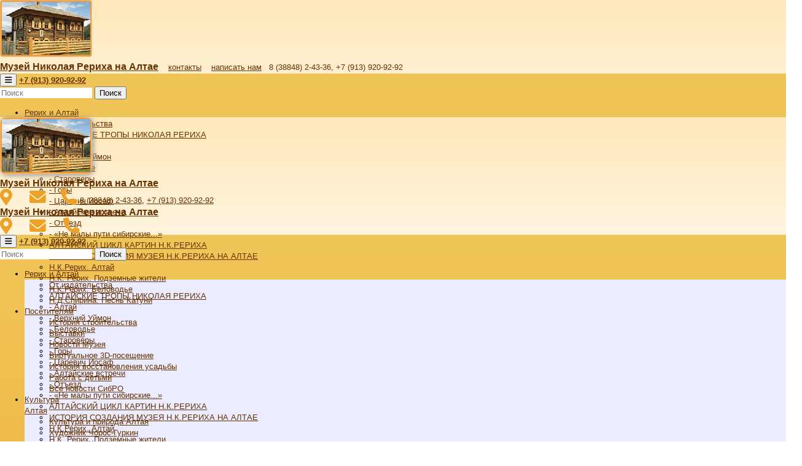

--- FILE ---
content_type: text/html; charset=UTF-8
request_url: http://altay.sibro.ru/altay-news/
body_size: 22154
content:

<!doctype html>
<html lang="ru">
<head>
<meta http-equiv="Content-Type" content="text/html; charset=UTF-8" />
<meta name="keywords" content="Музей Рериха на Алтае" />
<meta name="description" content="Новости Музея Рериха на Алтае, село Верх-Уймон" />
<title>Новости с Алтая</title>
<link href="/bitrix/js/ui/bootstrap51/css/bootstrap.css?1658962046204136" type="text/css"  rel="stylesheet" />
<link href="/bitrix/components/bitrix/system.pagenavigation/templates/bootstrap_v4/style.css?1658962052302" type="text/css"  rel="stylesheet" />
<link href="/local/templates/altay-2021-mobile/components/bitrix/news/news2121/bitrix/news.list/.default/style.css?1658962060931" type="text/css"  rel="stylesheet" />
<link href="/local/templates/altay-2021-mobile/css/mybootstrap.css?1658962060432" type="text/css"  data-template-style="true"  rel="stylesheet" />
<link href="/local/templates/altay-2021-mobile/css/owl.carousel.css?16589620604713" type="text/css"  data-template-style="true"  rel="stylesheet" />
<link href="/local/templates/altay-2021-mobile/css/owl.theme.default.css?16589620602155" type="text/css"  data-template-style="true"  rel="stylesheet" />
<link href="/local/templates/altay-2021-mobile/css/all.min.css?165896206082023" type="text/css"  data-template-style="true"  rel="stylesheet" />
<link href="/local/templates/altay-2021-mobile/default.css?16589620601829" type="text/css"  data-template-style="true"  rel="stylesheet" />
<link href="/bitrix/components/bitrix/breadcrumb/templates/.default/style.css?1658962054585" type="text/css"  data-template-style="true"  rel="stylesheet" />
<link href="/bitrix/components/scody/cookie/templates/.default/style.css?17487605821441" type="text/css"  data-template-style="true"  rel="stylesheet" />
<link href="/local/templates/altay-2021-mobile/template_styles.css?17583569531722" type="text/css"  data-template-style="true"  rel="stylesheet" />
<script>if(!window.BX)window.BX={};if(!window.BX.message)window.BX.message=function(mess){if(typeof mess==='object'){for(let i in mess) {BX.message[i]=mess[i];} return true;}};</script>
<script>(window.BX||top.BX).message({"JS_CORE_LOADING":"Загрузка...","JS_CORE_NO_DATA":"- Нет данных -","JS_CORE_WINDOW_CLOSE":"Закрыть","JS_CORE_WINDOW_EXPAND":"Развернуть","JS_CORE_WINDOW_NARROW":"Свернуть в окно","JS_CORE_WINDOW_SAVE":"Сохранить","JS_CORE_WINDOW_CANCEL":"Отменить","JS_CORE_WINDOW_CONTINUE":"Продолжить","JS_CORE_H":"ч","JS_CORE_M":"м","JS_CORE_S":"с","JSADM_AI_HIDE_EXTRA":"Скрыть лишние","JSADM_AI_ALL_NOTIF":"Показать все","JSADM_AUTH_REQ":"Требуется авторизация!","JS_CORE_WINDOW_AUTH":"Войти","JS_CORE_IMAGE_FULL":"Полный размер"});</script>

<script src="/bitrix/js/main/core/core.js?1754802913511455"></script>

<script>BX.Runtime.registerExtension({"name":"main.core","namespace":"BX","loaded":true});</script>
<script>BX.setJSList(["\/bitrix\/js\/main\/core\/core_ajax.js","\/bitrix\/js\/main\/core\/core_promise.js","\/bitrix\/js\/main\/polyfill\/promise\/js\/promise.js","\/bitrix\/js\/main\/loadext\/loadext.js","\/bitrix\/js\/main\/loadext\/extension.js","\/bitrix\/js\/main\/polyfill\/promise\/js\/promise.js","\/bitrix\/js\/main\/polyfill\/find\/js\/find.js","\/bitrix\/js\/main\/polyfill\/includes\/js\/includes.js","\/bitrix\/js\/main\/polyfill\/matches\/js\/matches.js","\/bitrix\/js\/ui\/polyfill\/closest\/js\/closest.js","\/bitrix\/js\/main\/polyfill\/fill\/main.polyfill.fill.js","\/bitrix\/js\/main\/polyfill\/find\/js\/find.js","\/bitrix\/js\/main\/polyfill\/matches\/js\/matches.js","\/bitrix\/js\/main\/polyfill\/core\/dist\/polyfill.bundle.js","\/bitrix\/js\/main\/core\/core.js","\/bitrix\/js\/main\/polyfill\/intersectionobserver\/js\/intersectionobserver.js","\/bitrix\/js\/main\/lazyload\/dist\/lazyload.bundle.js","\/bitrix\/js\/main\/polyfill\/core\/dist\/polyfill.bundle.js","\/bitrix\/js\/main\/parambag\/dist\/parambag.bundle.js"]);
</script>
<script>BX.Runtime.registerExtension({"name":"jquery3","namespace":"window","loaded":true});</script>
<script>BX.Runtime.registerExtension({"name":"ui.bootstrap51","namespace":"window","loaded":true});</script>
<script>(window.BX||top.BX).message({"LANGUAGE_ID":"ru","FORMAT_DATE":"DD.MM.YYYY","FORMAT_DATETIME":"DD.MM.YYYY HH:MI:SS","COOKIE_PREFIX":"BITRIX_SM","SERVER_TZ_OFFSET":"10800","UTF_MODE":"Y","SITE_ID":"al","SITE_DIR":"\/","USER_ID":"","SERVER_TIME":1769014564,"USER_TZ_OFFSET":0,"USER_TZ_AUTO":"Y","bitrix_sessid":"49ad1053094b0189019eb70a0622e804"});</script>


<script src="/bitrix/js/main/jquery/jquery-3.6.0.min.js?165908249789501"></script>
<script src="/bitrix/js/ui/bootstrap51/js/bootstrap.js?1658962046148168"></script>
<link rel="alternate" type="application/rss+xml" title="/altay-news/rss/" href="/altay-news/rss/" />



<script src="/local/templates/altay-2021-mobile/js/owl.carousel.js?165896206089992"></script>
<script src="/bitrix/components/scody/cookie/templates/.default/script.js?17487605821160"></script>

<meta name="yandex-verification" content="7e34c76408612144" />

<!-- 1. Add latest jQuery and fancybox files -->
<!--<link rel="stylesheet" href="https://cdn.jsdelivr.net/gh/fancyapps/fancybox@3.5.7/dist/jquery.fancybox.min.css" />-->
<meta name="viewport" content="width=device-width, initial-scale=1">
</head>


<body style="line-height: 1.4;">

<div id="panel"></div>

<div class="d-none d-lg-block">
<div class="container-xxl" style="background: linear-gradient(#ffe8bb, #fff4de);">
<div class="row">
<div class="col p-2" style="max-width: 170px;"><img style="width: 150px; height: 93px;" src="/local/templates/altay-2021-mobile/images/almuseum_icon.png" class=""></div>
<div class="col col-sm pt-2" style="height: 93px;">
<a href="https://altay.sibro.ru"><span style="font-size: 16px; color: #663300; font-weight: bold;">Музей Николая Рериха на Алтае</span></a>&nbsp;&nbsp;&nbsp;&nbsp;<a style="color: #663300;" href="http://sibro.ru/contact/">контакты</a>&nbsp;&nbsp;&nbsp;&nbsp;<a style="color: #663300;" href="http://sibro.ru/contact/ask_us/">написать&nbsp;нам</a>&nbsp;&nbsp;&nbsp;<font style="color: #663300;">8 (38848) 2-43-36, +7 (913) 920-92-92</font>

<script type="text/javascript" src="https://vk.com/js/api/openapi.js?168"></script>
<nav class="navbar navbar-expand-lg navbar-dark mt-1" style="background: linear-gradient(#f1c659, #eca226);">
  <div class="container-fluid">
    <button class="navbar-toggler border-light" type="button" data-bs-toggle="collapse" data-bs-target="#navbarContentNSK" aria-controls="navbarContentNSK" aria-expanded="false" aria-label="Toggle navigation">
      <i class="fa fa-bars text-light" aria-hidden="true"></i>
    </button>
		  <a class="d-sm-none text-light" href="tel:+79139209292"><b>+7 (913) 920-92-92</b></a>
		  <div class="d-lg-none d-none d-sm-block">
		  
		  <form action="https://altay.sibro.ru/search/" class="d-flex">
	<input class="form-control me-2" type="search" name="q" placeholder="Поиск" aria-label="Поиск" style="width: 150px; border: 0px;">
	<button class="btn btn-outline-light" type="submit">Поиск</button>
</form>

		  </div>

    <div class="collapse navbar-collapse" id="navbarContentNSK">
      <ul class="navbar-nav me-auto mb-2 mb-xl-0">
        <li class="nav-item dropdown">
          <a class="nav-link text-light text-uppercase dropdown-toggle text-center pr-2" id="navbarDropdown" role="button" data-bs-toggle="dropdown" aria-expanded="false" href="#">Рерих и Алтай</a>
          <ul class="dropdown-menu" aria-labelledby="navbarDropdown" style="background-color: #ebecff;">
				<li> <a class="dropdown-item" href="/roerich/">От издательства</a></li>
				<li> <a class="dropdown-item" href="/roerich/ral2.php">АЛТАЙСКИЕ ТРОПЫ НИКОЛАЯ РЕРИХА</a></li>
				<li> <a class="dropdown-item" href="/roerich/ral3.php">- Алтай</a></li>
				<li> <a class="dropdown-item" href="/roerich/ral4.php">- Верхний Уймон</a></li>
				<li> <a class="dropdown-item" href="/roerich/ral5.php">- Беловодье</a></li>
				<li> <a class="dropdown-item" href="/roerich/ral6.php">- Староверы</a></li>
				<li> <a class="dropdown-item" href="/roerich/ral7.php">- Горы</a></li>
				<li> <a class="dropdown-item" href="/roerich/ral8.php">- Царевич Иосаф</a></li>
				<li> <a class="dropdown-item" href="/roerich/ral9.php">- Алтайские встречи</a></li>
				<li> <a class="dropdown-item" href="/roerich/ral10.php">- Отъезд</a></li>
				<li> <a class="dropdown-item" href="/roerich/ral11.php">- «Не малы пути сибирские...»</a></li>
				<li> <a class="dropdown-item" href="/roerich/ral12.php">АЛТАЙСКИЙ ЦИКЛ КАРТИН Н.К.РЕРИХА</a></li>
				<li> <a class="dropdown-item" href="/roerich/ral13.php">ИСТОРИЯ СОЗДАНИЯ МУЗЕЯ Н.К.РЕРИХА НА АЛТАЕ</a></li>
				<li> <a class="dropdown-item" href="/roerich/ral14.php">Н.К.Рерих. Алтай</a></li>
				<li> <a class="dropdown-item" href="/roerich/ral15.php">Н.К. Рерих. Подземные жители</a></li>
				<li> <a class="dropdown-item" href="/roerich/ral16.php">Н.К.Рерих. Беловодье</a> </li>
				<li> <a class="dropdown-item" href="/roerich/ral17.php">Н.Д.Спирина. Песнь Катуни</a></li>
          </ul>
        </li>

        <li class="nav-item dropdown">
          <a class="nav-link text-light text-uppercase dropdown-toggle text-center pr-2" id="navbarDropdown" role="button" data-bs-toggle="dropdown" aria-expanded="false" href="#">Посетителям</a>
          <ul class="dropdown-menu" aria-labelledby="navbarDropdown" style="background-color: #ebecff;">
				<li> <a class="dropdown-item" href="/roerich/">История строительства</a></li>
				<li><a class="dropdown-item" href="/exhibition/alt.php">Выставки</a></li>
				<li><a class="dropdown-item" href="/altay-news/index.php">Новости Музея</a></li>
				<li><a class="dropdown-item" href="/exhibition/">Виртуальное 3D-посещение</a></li>
				<li><a class="dropdown-item" href="/history/history.php">История восстановления усадьбы</a></li>
				<li><a class="dropdown-item" href="/children/">Работа с детьми</a></li>
				<li><a class="dropdown-item" href="https://sibro.ru/news/">Все новости СибРО</a></li>
          </ul>
        </li>
	
        <li class="nav-item dropdown">
          <a class="nav-link text-light text-uppercase dropdown-toggle text-center pr-2" id="navbarDropdown" role="button" data-bs-toggle="dropdown" aria-expanded="false" href="#">Культура<br>Алтая</a>
          <ul class="dropdown-menu" aria-labelledby="navbarDropdown" style="background-color: #ebecff;">
				<li> <a class="dropdown-item" href="/culture/">Культура и природа Алтая</a></li>
				<li> <a class="dropdown-item" href="/culture/gurkin.php">Художник Чорос-Гуркин</a> </li>
				<li> <a class="dropdown-item" href="/culture/chevalkov.php">Художник Чевалков</a> </li>
				<li> <a class="dropdown-item" href="/culture/veselev.php">Художник Веселёв</a> </li>
				<li> <a class="dropdown-item" href="/culture/konchev.php">Алитайская студия мальчиков</a></li>
				<li> <a class="dropdown-item" href="/culture/salon.php">Художественно-книжный салон</a></li>
				<li> <a class="dropdown-item" href="/culture/kuchuganova.php">Музей истории и культуры Уймонской долины</a></li>
				<li> <a class="dropdown-item" href="/culture/eloin.php">Эл Ойын</a></li>
          </ul>
        </li>

        <li class="nav-item dropdown">
          <a class="nav-link text-light text-uppercase dropdown-toggle text-center pr-2" id="navbarDropdown" role="button" data-bs-toggle="dropdown" aria-expanded="false" href="#">Годовой<br>отчёт</a>
          <ul class="dropdown-menu" aria-labelledby="navbarDropdown" style="background-color: #ebecff;">
				<li> <a class="dropdown-item" href="/otchet/">Годовые отчёты СибРО о деятельности на Алтае</a></li>
				<li><a class="dropdown-item" href="/otchet/altay2008.php">Отчёт-2008</a></li>
				<li><a class="dropdown-item" href="/otchet/altay2009.php">Отчёт-2009</a></li>
				<li><a class="dropdown-item" href="/otchet/altay2010.php">Отчёт-2010</a></li>
				<li><a class="dropdown-item" href="/otchet/altay2011.php">Отчёт-2011</a></li>
				<li><a class="dropdown-item" href="/otchet/altay2012.php">Отчёт-2002</a></li>
				<li><a class="dropdown-item" href="/otchet/altay2013.php">Отчёт-2003</a></li>
				<li><a class="dropdown-item" href="/otchet/altay2014.php">Отчёт-2014</a></li>
				<li><a class="dropdown-item" href="/otchet/altay2015.php">Отчёт-2015</a></li>
				<li><a class="dropdown-item" href="/otchet/altay2016.php">Отчёт-2016</a></li>
				<li><a class="dropdown-item" href="/otchet/altay2017.php">Отчёт-2017</a></li>
				<li><a class="dropdown-item" href="/otchet/altay2017.php">Отчёт-2018</a></li>
				<li><a class="dropdown-item" href="/otchet/">После 2018</a></li>
          </ul>
        </li>

        <li class="nav-item dropdown">
          <a class="nav-link text-light text-uppercase dropdown-toggle text-center pr-3" id="navbarDropdown" role="button" data-bs-toggle="dropdown" aria-expanded="false" href="#">Cайты<br>СибРО</a>
          <ul class="dropdown-menu" aria-labelledby="navbarDropdown" style="background-color: #ebecff;">
				<li><a class="dropdown-item" href="https://sibro.ru/">Сибирское Рериховское Общество</a></li>
				<li><a class="dropdown-item" href="https://spirina.info">Сайт Н.Д. Спириной</a></li>
				<li><a class="dropdown-item" href="https://nsk.sibro.ru/">Музей Рериха в Новосибирске</a></li>
				<li><a class="dropdown-item" href="https://altay.sibro.ru/">Музей Рериха на Алтае</a></li>
				<li><a class="dropdown-item" href="https://rossasia.sibro.ru/">Издательство</a></li>
				<li><a class="dropdown-item" href="https://agniyoga.sibro.ru/">Книги Живой Этики</a></li>
				<!--<li><a class="dropdown-item" href="https://uymonka.ru/">"Город мастеров" - мастерская</a></li>-->
				<li><a class="dropdown-item" href="https://уймон.рф/">"Наследие Алтая" - Верх-Уймон</a></li>
				<li><a class="dropdown-item" href="https://sibro.ru/contact/sponsor/">Хочу помочь</a></li>
				<li><a class="dropdown-item" href="https://knigisibro.ru/">Книжный магазин</a></li>
          </ul>
        </li>
      </ul>
<div class="d-none d-lg-block">
<form action="https://altay.sibro.ru/search/" class="d-flex">
	<input style="border: 0px;" class="form-control me-2" type="search" name="q" placeholder="Поиск" aria-label="Поиск">
	<button class="btn btn-outline-light d-none d-xl-block" type="submit">Поиск</button>
</form></div>

    </div>
  </div>
</nav>
</div>
</div>
</div>
</div>

<div class="d-lg-none">
<div class="container-xxl" style="background: linear-gradient(#ffe8bb, #fff4de);">
<div class="row">
<div class="col p-2" style="max-width: 180px;"><img style="width: 150px; height: 93px;" src="/local/templates/altay-2021-mobile/images/almuseum_icon.png" class="img-fluid preview_pic_shadow"></div>

<div class="col pt-3 d-none d-sm-block">
<a href="https://altay.sibro.ru"><div class="mb-3" style="font-size: 16px; color: #663300; font-weight: bold; line-height: 1.2;">Музей Николая Рериха на Алтае</div></a><div><a href="https://nsk.sibro.ru/contact/"><i class="fas fa-map-marker-alt" style="color: #eca226; font-size: 20pt;"></i></a> &nbsp;&nbsp;&nbsp;&nbsp;&nbsp; <a href="https://nsk.sibro.ru/contact/ask_us/"><i class="fas fa-envelope" style="color: #eca226; font-size: 20pt;"></i></a> &nbsp;&nbsp;&nbsp;&nbsp;&nbsp;<i class="fas fa-phone" style="color: #eca226; font-size: 20pt;"></i>&nbsp;<a style="color: #663300;" href="tel:+73884824336">8 (38848) 2-43-36</a>, <a style="color: #663300;" href="tel:+79139209292">+7 (913) 920-92-92</a></div>
</div>

<div class="col pt-3 d-sm-none">
<a href="https://altay.sibro.ru"><div class="mb-2" style="font-size: 16px; color: #663300; font-weight: bold; line-height: 1.2;">Музей Николая Рериха на Алтае</div></a><div><a href="https://nsk.sibro.ru/contact/"><i class="fas fa-map-marker-alt" style="color: #eca226; font-size: 20pt;"></i></a> &nbsp;&nbsp;&nbsp;&nbsp;&nbsp; <a href="https://nsk.sibro.ru/contact/ask_us/"><i class="fas fa-envelope" style="color: #eca226; font-size: 20pt;"></i></a> &nbsp;&nbsp;&nbsp;&nbsp;&nbsp; <a href="tel:+79139209292"><i class="fas fa-phone" style="color: #eca226; font-size: 20pt;"></i></a></div>
</div>

</div>
</div>
<script type="text/javascript" src="https://vk.com/js/api/openapi.js?168"></script>
<nav class="navbar navbar-expand-lg navbar-dark mt-1" style="background: linear-gradient(#f1c659, #eca226);">
  <div class="container-fluid">
    <button class="navbar-toggler border-light" type="button" data-bs-toggle="collapse" data-bs-target="#navbarContentNSK" aria-controls="navbarContentNSK" aria-expanded="false" aria-label="Toggle navigation">
      <i class="fa fa-bars text-light" aria-hidden="true"></i>
    </button>
		  <a class="d-sm-none text-light" href="tel:+79139209292"><b>+7 (913) 920-92-92</b></a>
		  <div class="d-lg-none d-none d-sm-block">
		  
		  <form action="https://altay.sibro.ru/search/" class="d-flex">
	<input class="form-control me-2" type="search" name="q" placeholder="Поиск" aria-label="Поиск" style="width: 150px; border: 0px;">
	<button class="btn btn-outline-light" type="submit">Поиск</button>
</form>

		  </div>

    <div class="collapse navbar-collapse" id="navbarContentNSK">
      <ul class="navbar-nav me-auto mb-2 mb-xl-0">
        <li class="nav-item dropdown">
          <a class="nav-link text-light text-uppercase dropdown-toggle text-center pr-2" id="navbarDropdown" role="button" data-bs-toggle="dropdown" aria-expanded="false" href="#">Рерих и Алтай</a>
          <ul class="dropdown-menu" aria-labelledby="navbarDropdown" style="background-color: #ebecff;">
				<li> <a class="dropdown-item" href="/roerich/">От издательства</a></li>
				<li> <a class="dropdown-item" href="/roerich/ral2.php">АЛТАЙСКИЕ ТРОПЫ НИКОЛАЯ РЕРИХА</a></li>
				<li> <a class="dropdown-item" href="/roerich/ral3.php">- Алтай</a></li>
				<li> <a class="dropdown-item" href="/roerich/ral4.php">- Верхний Уймон</a></li>
				<li> <a class="dropdown-item" href="/roerich/ral5.php">- Беловодье</a></li>
				<li> <a class="dropdown-item" href="/roerich/ral6.php">- Староверы</a></li>
				<li> <a class="dropdown-item" href="/roerich/ral7.php">- Горы</a></li>
				<li> <a class="dropdown-item" href="/roerich/ral8.php">- Царевич Иосаф</a></li>
				<li> <a class="dropdown-item" href="/roerich/ral9.php">- Алтайские встречи</a></li>
				<li> <a class="dropdown-item" href="/roerich/ral10.php">- Отъезд</a></li>
				<li> <a class="dropdown-item" href="/roerich/ral11.php">- «Не малы пути сибирские...»</a></li>
				<li> <a class="dropdown-item" href="/roerich/ral12.php">АЛТАЙСКИЙ ЦИКЛ КАРТИН Н.К.РЕРИХА</a></li>
				<li> <a class="dropdown-item" href="/roerich/ral13.php">ИСТОРИЯ СОЗДАНИЯ МУЗЕЯ Н.К.РЕРИХА НА АЛТАЕ</a></li>
				<li> <a class="dropdown-item" href="/roerich/ral14.php">Н.К.Рерих. Алтай</a></li>
				<li> <a class="dropdown-item" href="/roerich/ral15.php">Н.К. Рерих. Подземные жители</a></li>
				<li> <a class="dropdown-item" href="/roerich/ral16.php">Н.К.Рерих. Беловодье</a> </li>
				<li> <a class="dropdown-item" href="/roerich/ral17.php">Н.Д.Спирина. Песнь Катуни</a></li>
          </ul>
        </li>

        <li class="nav-item dropdown">
          <a class="nav-link text-light text-uppercase dropdown-toggle text-center pr-2" id="navbarDropdown" role="button" data-bs-toggle="dropdown" aria-expanded="false" href="#">Посетителям</a>
          <ul class="dropdown-menu" aria-labelledby="navbarDropdown" style="background-color: #ebecff;">
				<li> <a class="dropdown-item" href="/roerich/">История строительства</a></li>
				<li><a class="dropdown-item" href="/exhibition/alt.php">Выставки</a></li>
				<li><a class="dropdown-item" href="/altay-news/index.php">Новости Музея</a></li>
				<li><a class="dropdown-item" href="/exhibition/">Виртуальное 3D-посещение</a></li>
				<li><a class="dropdown-item" href="/history/history.php">История восстановления усадьбы</a></li>
				<li><a class="dropdown-item" href="/children/">Работа с детьми</a></li>
				<li><a class="dropdown-item" href="https://sibro.ru/news/">Все новости СибРО</a></li>
          </ul>
        </li>
	
        <li class="nav-item dropdown">
          <a class="nav-link text-light text-uppercase dropdown-toggle text-center pr-2" id="navbarDropdown" role="button" data-bs-toggle="dropdown" aria-expanded="false" href="#">Культура<br>Алтая</a>
          <ul class="dropdown-menu" aria-labelledby="navbarDropdown" style="background-color: #ebecff;">
				<li> <a class="dropdown-item" href="/culture/">Культура и природа Алтая</a></li>
				<li> <a class="dropdown-item" href="/culture/gurkin.php">Художник Чорос-Гуркин</a> </li>
				<li> <a class="dropdown-item" href="/culture/chevalkov.php">Художник Чевалков</a> </li>
				<li> <a class="dropdown-item" href="/culture/veselev.php">Художник Веселёв</a> </li>
				<li> <a class="dropdown-item" href="/culture/konchev.php">Алитайская студия мальчиков</a></li>
				<li> <a class="dropdown-item" href="/culture/salon.php">Художественно-книжный салон</a></li>
				<li> <a class="dropdown-item" href="/culture/kuchuganova.php">Музей истории и культуры Уймонской долины</a></li>
				<li> <a class="dropdown-item" href="/culture/eloin.php">Эл Ойын</a></li>
          </ul>
        </li>

        <li class="nav-item dropdown">
          <a class="nav-link text-light text-uppercase dropdown-toggle text-center pr-2" id="navbarDropdown" role="button" data-bs-toggle="dropdown" aria-expanded="false" href="#">Годовой<br>отчёт</a>
          <ul class="dropdown-menu" aria-labelledby="navbarDropdown" style="background-color: #ebecff;">
				<li> <a class="dropdown-item" href="/otchet/">Годовые отчёты СибРО о деятельности на Алтае</a></li>
				<li><a class="dropdown-item" href="/otchet/altay2008.php">Отчёт-2008</a></li>
				<li><a class="dropdown-item" href="/otchet/altay2009.php">Отчёт-2009</a></li>
				<li><a class="dropdown-item" href="/otchet/altay2010.php">Отчёт-2010</a></li>
				<li><a class="dropdown-item" href="/otchet/altay2011.php">Отчёт-2011</a></li>
				<li><a class="dropdown-item" href="/otchet/altay2012.php">Отчёт-2002</a></li>
				<li><a class="dropdown-item" href="/otchet/altay2013.php">Отчёт-2003</a></li>
				<li><a class="dropdown-item" href="/otchet/altay2014.php">Отчёт-2014</a></li>
				<li><a class="dropdown-item" href="/otchet/altay2015.php">Отчёт-2015</a></li>
				<li><a class="dropdown-item" href="/otchet/altay2016.php">Отчёт-2016</a></li>
				<li><a class="dropdown-item" href="/otchet/altay2017.php">Отчёт-2017</a></li>
				<li><a class="dropdown-item" href="/otchet/altay2017.php">Отчёт-2018</a></li>
				<li><a class="dropdown-item" href="/otchet/">После 2018</a></li>
          </ul>
        </li>

        <li class="nav-item dropdown">
          <a class="nav-link text-light text-uppercase dropdown-toggle text-center pr-3" id="navbarDropdown" role="button" data-bs-toggle="dropdown" aria-expanded="false" href="#">Cайты<br>СибРО</a>
          <ul class="dropdown-menu" aria-labelledby="navbarDropdown" style="background-color: #ebecff;">
				<li><a class="dropdown-item" href="https://sibro.ru/">Сибирское Рериховское Общество</a></li>
				<li><a class="dropdown-item" href="https://spirina.info">Сайт Н.Д. Спириной</a></li>
				<li><a class="dropdown-item" href="https://nsk.sibro.ru/">Музей Рериха в Новосибирске</a></li>
				<li><a class="dropdown-item" href="https://altay.sibro.ru/">Музей Рериха на Алтае</a></li>
				<li><a class="dropdown-item" href="https://rossasia.sibro.ru/">Издательство</a></li>
				<li><a class="dropdown-item" href="https://agniyoga.sibro.ru/">Книги Живой Этики</a></li>
				<!--<li><a class="dropdown-item" href="https://uymonka.ru/">"Город мастеров" - мастерская</a></li>-->
				<li><a class="dropdown-item" href="https://уймон.рф/">"Наследие Алтая" - Верх-Уймон</a></li>
				<li><a class="dropdown-item" href="https://sibro.ru/contact/sponsor/">Хочу помочь</a></li>
				<li><a class="dropdown-item" href="https://knigisibro.ru/">Книжный магазин</a></li>
          </ul>
        </li>
      </ul>
<div class="d-none d-lg-block">
<form action="https://altay.sibro.ru/search/" class="d-flex">
	<input style="border: 0px;" class="form-control me-2" type="search" name="q" placeholder="Поиск" aria-label="Поиск">
	<button class="btn btn-outline-light d-none d-xl-block" type="submit">Поиск</button>
</form></div>

    </div>
  </div>
</nav><br>
</div>

<div class="d-sm-none">
<div class="container-fluid ps-2 pe-2">
<form action="https://altay.sibro.ru/search/" class="d-flex">
	<input style="border-color: #663300;" class="form-control me-2" type="search" name="q" placeholder="Поиск" aria-label="Поиск">
	<button class="btn" style="border-color: #663300; color: #663300;" type="submit">Поиск</button>
</form></div>
</div>

<div class="container-xxl">
<div class="row">
    <div class="col-lg-3 col-xl-2 d-none d-lg-block mt-3"><!-- left colum-->





<div class="info-block" style="width: 203px;">

<div class="info-block-head text-center">Мысли на каждый день</div>

<div class="info-block-body p-2 m-2">
<img src="/bitrix/templates/altay/images/afotop.gif">	  
<table width="170" cellpadding="5" background="/bitrix/templates/altay/images/afomiddle.gif">
<tbody>
<tr>
<td>
<p align="center" class="p-1"><b><i>Нужно найти отвагу переделывать жизнь по мере новых накоплений.</i></b></p><p class="p-1">Мир Огненный, ч.1, 308</p>
</td>
</tr>
</tbody>
</table>

<img src="/bitrix/templates/altay/images/afobottom.gif">
 </div>
  
</div>

<div class="info-block text-center" style="width: 203px;">
	<div class="info-block-head">"Мочь помочь - счастье"</div>
	<div class="info-block-body pt-2">
 <a href="https://sibro.ru/dari-dobro/"><img width="168" src="/bitrix/templates/nsk/images/knopka-dar.png" border="0" title="Хочу помочь"></a>
	</div>
</div><div class="info-block" style="width: 203px;">
	<div class="info-block-head text-center">
		 Контакты
	</div>
	<div class="info-block-body">
		<ul>
			<li><a href="/contact/" rel="contact">Контакты и реквизиты</a> </li>
			<li><a href="/contact/ask_us/">Написать нам</a> </li>
			<li><a href="/upload/pdf/books/Altay-Roerich-Museum.pdf">Скачать буклет</a> </li>
		</ul>
	</div>
	<div class="info-block-body">
 <b>Часы работы </b><br>
		 Ежедневно:<br>
		 с 10:00 до 18:00 — октябрь – апрель<br>
		 с 9:00 до 19:00 — май – сентябрь<br>
 <b>Цена билета</b><br>
		 Граждане РФ:
	</div>
	<div class="info-block-body">
		 Полный билет — 400 руб.<br>
		 Дети (от 7 до 17 лет) — 100 руб.<br>
		 Жители Верх-Уймонского сельского поселения — бесплатно<br>
		 Иностранцы — 400 руб.<br>
	</div>
 <br>
	<div id="vk_groups">
	</div>
	 <script type="text/javascript">
  VK.Widgets.Group("vk_groups", {mode: 3, height: 900, color1: "FFFFFF", color2: "000000", color3: "5181B8"}, 202162626);
</script>
</div> 


<div class="info-block" style="width: 203px;">
	<div class="info-block-head text-center">Сайты СибРО</div>
	<div class="info-block-body mt-1 text-center">
		<table>
		<tbody>
		<tr>
			<td valign="top" align="center">
 <a href="https://agniyoga.sibro.ru/"><img style="width: 80px; height: 48px; border: 0;" src="/upload/img/pages/sites/site-ay.gif"></a><br>
 <div class="pb-1" style="color: #808080; font-size:10px; line-height: 1.1;">Учение Живой&nbsp;Этики</div>
			</td>
			<td valign="top" align="center">
 <a href="https://sibro.ru/"><img style="width: 80px; height: 48px; border: 0;" src="/upload/img/pages/sites/site-sibro.gif"></a><br>
 <div class="pb-1" style="color: #808080; font-size:10px; line-height: 1.1;">Сибирское Рериховское Общество</div>
			</td>
		</tr>
		<tr>
			<td valign="top" align="center">
 <a href="https://nsk.sibro.ru/"><img style="width: 80px; height: 48px; border: 0;" src="/upload/img/pages/sites/site-nsk.gif"></a><br>
 <div class="pb-1" style="color: #808080; font-size:10px; line-height: 1.1;">Музей Рериха Новосибирск</div>
			</td>
			<td valign="top" align="center">
 <a href="https://altay.sibro.ru/"><img style="width: 80px; height: 48px; border: 0;" src="/upload/img/pages/sites/site-alt.gif"></a><br>
 <div class="pb-1" style="color: #808080; font-size:10px; line-height: 1.1;">Музей Рериха Верх-Уймон</div>
			</td>
		</tr>
		<tr>
			<td valign="top" align="center">
 <a href="https://bn-abramov.ru/"><img style="width: 80px; height: 48px; border: 0;" src="/upload/img/pages/sites/site-bn.jpg"></a><br>
 <div style="color: #808080; font-size:10px; line-height: 1.1;">Сайт Б.Н.Абрамова</div>
			</td>
			<td valign="top" align="center">
 <a href="https://spirina.info"><img style="width: 80px; height: 48px; border: 0;" src="/upload/img/pages/sites/site-nd.gif"></a><br>
 <div style="color: #808080; font-size:10px; line-height: 1.1;">Сайт Н.Д.Спириной</div>
			</td>
		</tr>
		<tr>
			<td valign="top" align="center">
 <a href="https://rossasia.sibro.ru/"><img style="width: 80px; height: 48px; border: 0;" src="/upload/img/pages/sites/site-rosasia.gif"></a><br>
 <div style="color: #808080; font-size:10px; line-height: 1.1;">ИЦ Россазия "Восход"</div>
			</td>
			<td valign="top" align="center">
 <a href="https://knigisibro.ru"><img style="width: 80px; height: 48px; border: 0;" src="/upload/img/pages/sites/site-knigi.gif"></a><br>
 <div style="color: #808080; font-size:10px; line-height: 1.1;">Книжный магазин</div>
			</td>
		</tr>
		<tr>
			<td valign="top" align="center">
 <a href="https://uymonka.ru/"><img style="width: 80px; height: 48px; border: 0;" src="/upload/img/pages/sites/site-uymonka.gif"></a><br>
 <div style="color: #808080; font-size:10px; line-height: 1.1;">Город мастеров</div>
			</td>
			<td valign="top" align="center">
 <a href="https://уймон.рф/"> <img style="width: 80px; height: 48px; border: 0;" src="/upload/img/pages/sites/site-nasled.gif"></a><br>
 <div style="color: #808080; font-size:10px; line-height: 1.1;">Наследие Алтая</div>
			</td>
		</tr>
		</tbody>
		</table>
	</div>
	</div>

	<div class="info-block" style="width: 203px;">
	<div class="info-block-head text-center">Подписаться</div>
	<div class="info-block-body">
			<div class="text-center pt-2">
			<a href="http://sibro.ru/news/rss/"><img src="/upload/icons/rss.png" class="p-1"></a>
			<a href="/contact/vinternete/"><img src="/upload/icons/subscribe.png" class="p-1"></a>
			</div>
 <br>
<div class="text-center"><b>Музей</b></div>
<div class="text-center">
<a href="https://vk.com/roerich_museum"><img src="/upload/icons/vk-logo.png" class="p-1"></a>
<a href="https://youtube.com/user/videosibro"><img src="/upload/icons/tube-logo.png" class="p-1"></a>
</div>
<div class="text-center">
<a href="https://www.ok.ru/group/59356259549231"><img src="/upload/icons/ok-logo.png" class="p-1"></a>
<a href="https://twitter.com/RoerichN"><img src="/upload/icons/twit-logo.png" class="p-1"></a>
</div>
<br>
<div class="text-center"><b>Трансляции</b></div>
<div class="text-center">
<a href="https://youtube.com/telesibro"><img src="/upload/icons/tube-logo.png" class="p-1"></a>
<a href="https://vk.com/telesibro"><img src="/upload/icons/vk-logo.png" class="p-1"></a>
</div>
<br>
<div class="text-center"><b>Книги</b></div>
<div class="text-center">
<a href="https://vk.com/knigisibro"><img src="/upload/icons/vk-logo.png" class="p-1"></a>
</div>
<br>
	</div>
</div>
	</div>


	<!--main colum-->
	<div class="col-sm-12 col-lg-9 col-xl-8">
	
	<div class="d-lg-none mt-3 container-fluid"><center>

<div class="info-block">
	<div class="pt-2">
		 Ежедневно 9-00 до 19-00<br>
 <a href="/contact/">Цены на билеты</a>
	</div>
</div></center></div>
	
	<link href="/bitrix/css/main/font-awesome.css?165896202828777" type="text/css" rel="stylesheet" />
<div class="bx-breadcrumb" itemscope itemtype="http://schema.org/BreadcrumbList">
			<div class="bx-breadcrumb-item" id="bx_breadcrumb_0" itemprop="itemListElement" itemscope itemtype="http://schema.org/ListItem">
				
				<a href="/" title="Музей Н.К. Рериха на Алтае" itemprop="item">
					<span itemprop="name">Музей Н.К. Рериха на Алтае</span>
				</a>
				<meta itemprop="position" content="1" />
			</div>
			<div class="bx-breadcrumb-item" id="bx_breadcrumb_1" itemprop="itemListElement" itemscope itemtype="http://schema.org/ListItem">
				<i class="fa fa-angle-right"></i>
				<a href="/altay-news/" title="Новости" itemprop="item">
					<span itemprop="name">Новости</span>
				</a>
				<meta itemprop="position" content="2" />
			</div>
			<div class="bx-breadcrumb-item">
				<i class="fa fa-angle-right"></i>
				<span>Новости с Алтая</span>
			</div><div style="clear:both"></div></div>
<h1 class="container text-center text-lg-start">Новости</h1> 
<div class="container">

		<a href="/altay-news/rss/" title="rss" target="_self"><img alt="RSS" src="/local/templates/altay-2021-mobile/components/bitrix/news/news2121/images/gif-light/feed-icon-16x16.gif" border="0" align="right" /></a>




<div class="container mt-3 mb-3" style="background-color: #f8d786;">
<div class="row">
<div class="col-lg-3"></div>

<div class="col-lg-9 col-sm-12">
<b>

			12.01.2026		
</b>
</div>
</div>
</div>


<div class="container">
<div class="row">
<div class="col-sm-3 text-center text-lg-left mb-2">

						
</div>

<div class="col-sm-9">

									<b><a class="noline" href="/altay-news/54424">Нужна помощь народной стройке на Алтае!  Итоги 2025 года и подготовка к весеннему этапу строительства   </a></b><br />
					
					Дорогие друзья! Сибирское Рериховское Общество выполнило намеченный на 2025 год план по строительству административно-бытового корпуса на базе Мемориального дома-музея Н.К. Рериха на Алтае (с. Верх-Уймон). До весны 2026 года здание будет находиться в заморозке.<br>
 Главный инженер СибРО Игорь Михайлович Щербаков расскажет о столярных работах, которые ведутся в мастерской и о материалах, которые необходимо будет приобрести для завершения строительства.<br>
 <br>
<div class="embed-responsive embed-responsive-16by9 mx-auto" style="width: 60%;">
	 <iframe class="preview_pic_shadow"  
 width="320" height="180" src="https://rutube.ru/play/embed/a8a48feea3874e6af5db78990c0549dd/" style="border-width: initial; border-style: none;" allow="clipboard-write; autoplay" webkitallowfullscreen="" mozallowfullscreen="" allowfullscreen="">
</iframe>
</div>
 <br>			   			   	<div class="col-sm-12 text-end mt-4 mb-2"><a class="btn" style="border-color: #663300; color: #663300;" href="/altay-news/54424" role="button">подробнее &raquo;</a></div>
			   		
		</div>

</div>
</div>


<div class="container mt-3 mb-3" style="background-color: #f8d786;">
<div class="row">
<div class="col-lg-3"></div>

<div class="col-lg-9 col-sm-12">
<b>

			26.11.2025		
</b>
</div>
</div>
</div>


<div class="container">
<div class="row">
<div class="col-sm-3 text-center text-lg-left mb-2">

					<a href="/altay-news/54387"><img class="preview_picture_shadow_news_index img-fluid" border="0" src="/upload/iblock/023/enwrnv14lzvogfb41a3fnkpbsl0bxtey/2025-11-25_21-25-25-250.jpg" width="250" height="174" alt="«Русские Победы». Выставочный проект СибРО на Алтае" title="«Русские Победы». Выставочный проект СибРО на Алтае" /></a>
						
</div>

<div class="col-sm-9">

									<b><a class="noline" href="/altay-news/54387">«Русские Победы». Выставочный проект СибРО на Алтае</a></b><br />
					
					В ноябре в средней школе села Верх-Уймон открылась выставка репродукций картин под названием «Русские Победы». Это совместный проект Сибирского Рериховского Общества и Государственного Русского музея.<br />
На выставке представлено 14 репродукций картин, оригиналы которых находятся в фондах Русского музея. Большинство из них освещает героические страницы Великой Отечественной войны, это яркие свидетельства мужества, стойкости и самоотверженности наших дедов и прадедов, сражавшихся за Родину и победивших в этой страшной войне.<br />
			   			   	<div class="col-sm-12 text-end mt-4 mb-2"><a class="btn" style="border-color: #663300; color: #663300;" href="/altay-news/54387" role="button">подробнее &raquo;</a></div>
			   		
					<div style="clear:both"></div>
		</div>

</div>
</div>


<div class="container mt-3 mb-3" style="background-color: #f8d786;">
<div class="row">
<div class="col-lg-3"></div>

<div class="col-lg-9 col-sm-12">
<b>

			25.11.2025		
</b>
</div>
</div>
</div>


<div class="container">
<div class="row">
<div class="col-sm-3 text-center text-lg-left mb-2">

						
</div>

<div class="col-sm-9">

									<b><a class="noline" href="/altay-news/54386">«Россия — страна великого будущего». Онлайн-проект СибРО, 38 выпуск: «Слово русского солдата»</a></b><br />
					
					24 ноября в 15:00 (Москва 11:00) для онлайн-аудитории состоялась трансляция проекта Сибирского Рериховского Общества «Россия — страна великого будущего». 38-й выпуск: «Слово русского солдата».&nbsp;Герой этого выпуска — Вячеслав Явцев, человек удивительной судьбы.&nbsp;<br>
 <br>
<div class="embed-responsive embed-responsive-16by9 mx-auto" style="width: 60%;">
	 <iframe class="preview_pic_shadow"  
 width="320" height="180" src="https://rutube.ru/play/embed/847bd3c94905bc92cba35c3a4f613fc9/" style="border-width: initial; border-style: none;" allow="clipboard-write; autoplay" webkitallowfullscreen="" mozallowfullscreen="" allowfullscreen="">
</iframe>
</div>
 <br>			   			   	<div class="col-sm-12 text-end mt-4 mb-2"><a class="btn" style="border-color: #663300; color: #663300;" href="/altay-news/54386" role="button">подробнее &raquo;</a></div>
			   		
		</div>

</div>
</div>


<div class="container mt-3 mb-3" style="background-color: #f8d786;">
<div class="row">
<div class="col-lg-3"></div>

<div class="col-lg-9 col-sm-12">
<b>

			21.11.2025		
</b>
</div>
</div>
</div>


<div class="container">
<div class="row">
<div class="col-sm-3 text-center text-lg-left mb-2">

						
</div>

<div class="col-sm-9">

									<b><a class="noline" href="/altay-news/54384"> НУЖНА ПОМОЩЬ СТРОИТЕЛЬСТВУ НА АЛТАЕ!</a></b><br />
					
					<p>
	 Предлагаем к просмотру видеосюжет о строительстве второй очереди административно-бытового корпуса, который создаётся Сибирским Рериховским Обществом на базе Мемориального дома-музея Н.К. Рериха на Алтае.
</p>
 <br>
<div class="embed-responsive embed-responsive-16by9 mx-auto" style="width: 60%;">
	 <iframe class="preview_pic_shadow"  
 width="320" height="180" src="https://rutube.ru/play/embed/417c177be1e42c423f9c2fed1e52e2b9/" style="border-width: initial; border-style: none;" allow="clipboard-write; autoplay" webkitallowfullscreen="" mozallowfullscreen="" allowfullscreen="">
</iframe>
</div>
 <br>			   			   	<div class="col-sm-12 text-end mt-4 mb-2"><a class="btn" style="border-color: #663300; color: #663300;" href="/altay-news/54384" role="button">подробнее &raquo;</a></div>
			   		
		</div>

</div>
</div>


<div class="container mt-3 mb-3" style="background-color: #f8d786;">
<div class="row">
<div class="col-lg-3"></div>

<div class="col-lg-9 col-sm-12">
<b>

			26.09.2025		
</b>
</div>
</div>
</div>


<div class="container">
<div class="row">
<div class="col-sm-3 text-center text-lg-left mb-2">

						
</div>

<div class="col-sm-9">

									<b><a class="noline" href="/altay-news/54344">Деятельность Музея Н.К. Рериха на Алтае: июль – сентябрь 2025 г.</a></b><br />
					
					15 сентября в Мемориальном доме-музее Н.К. Рериха на Алтае завершился выставочный проект «Гималаи – Тишина», приуроченный к юбилеям трёх художников — Н.К. Рериха, С.Н. Рериха и Б.А. Смирнова-Русецкого. <br>
 Новый Выставочный зал, построенный на территории музея, стал достойным местом для этой уникальной выставки, предоставленной коллекционером и галеристом, основателем «Центра Искусств. Москва» Андрианом Мельниковым. <br>
 Параллельно с выставками и экскурсиями ведутся работы по строительству административно-бытового корпуса № 2.<br>
 Мы снова и снова благодарим всех участников и помощников культурных и строительных проектов СибРО. Как показывает практика, объединёнными, совместными усилиями мы можем сделать много доброго и полезного для людей, а это и есть труд на общее благо.<br>
 <br>
<div class="embed-responsive embed-responsive-16by9 mx-auto" style="width: 60%;">
<iframe class="preview_pic_shadow"  
 width="320" height="180" src="https://rutube.ru/play/embed/2c6f156c4269ceaf3e8e7f913927fb42/" style="border-width: initial; border-style: none;" allow="clipboard-write; autoplay" webkitallowfullscreen="" mozallowfullscreen="" allowfullscreen="">
</iframe></div> <br>			   			   	<div class="col-sm-12 text-end mt-4 mb-2"><a class="btn" style="border-color: #663300; color: #663300;" href="/altay-news/54344" role="button">подробнее &raquo;</a></div>
			   		
		</div>

</div>
</div>


<div class="container mt-3 mb-3" style="background-color: #f8d786;">
<div class="row">
<div class="col-lg-3"></div>

<div class="col-lg-9 col-sm-12">
<b>

			10.08.2025		
</b>
</div>
</div>
</div>


<div class="container">
<div class="row">
<div class="col-sm-3 text-center text-lg-left mb-2">

						
</div>

<div class="col-sm-9">

									<b><a class="noline" href="/altay-news/54319">«Мы строим и не отступаем от трудностей и от преград…». Строительные работы Музея Н.К. Рериха на Алтае в июле 2025 г. — присоединяйтесь!</a></b><br />
					
					Сибирским Рериховским Обществом организована очередная народная стройка. На Алтае в селе Верх-Уймон возводится административно-бытовое здание — часть инфраструктуры Музея Н.К. Рериха.<br>
 Дороги многочисленных искателей истины и просто путешественников ведут в Музей Рериха, и этот поток только растёт. За июль этого года музей посетили свыше 4,5 тыс. человек, и для всех групп проводились экскурсии.<br>
 Сама жизнь подводит нас к необходимости реализации строительных проектов для укрепления материальной базы, без которой значительно затрудняется выполнение и основных задач музея. <br>
 <br>
<div class="embed-responsive embed-responsive-16by9 mx-auto" style="width: 60%;">
	 <iframe class="preview_pic_shadow"
 width="320" height="180" src="https://rutube.ru/play/embed/ba9894c8e632e9420e3367a754ef9073/" frameborder="0" allow="clipboard-write; autoplay" webkitallowfullscreen="" mozallowfullscreen="" allowfullscreen="">
</iframe>
</div>
 <br>			   			   	<div class="col-sm-12 text-end mt-4 mb-2"><a class="btn" style="border-color: #663300; color: #663300;" href="/altay-news/54319" role="button">подробнее &raquo;</a></div>
			   		
		</div>

</div>
</div>


<div class="container mt-3 mb-3" style="background-color: #f8d786;">
<div class="row">
<div class="col-lg-3"></div>

<div class="col-lg-9 col-sm-12">
<b>

			26.07.2025		
</b>
</div>
</div>
</div>


<div class="container">
<div class="row">
<div class="col-sm-3 text-center text-lg-left mb-2">

						
</div>

<div class="col-sm-9">

									<b><a class="noline" href="/altay-news/54301">«Алтай. Гитара в сердце гор». Концерт Алексея Носова в Верх-Уймоне в Музее Н.К. Рериха. Видеозапись</a></b><br />
					
					19 июля территория Музея Н.К. Рериха в селе Верх-Уймон Республики Алтай наполнилась мелодичными звуками гитары. В этот вечер состоялся концерт гитариста-виртуоза из Санкт-Петербурга Алексея Носова. Музыкальная встреча привлекла внимание как местных жителей, так и гостей Уймонской долины, и стала настоящим подарком для всех, кто ценит красоту и гармонию.<br>
 Музыкант исполнил произведения отечественных и зарубежных композиторов в авторских аранжировках и интерпретациях.<br>
 <br>
<div class="embed-responsive embed-responsive-16by9 mx-auto" style="width: 60%;">
	 <iframe class="preview_pic_shadow"  
src="https://vk.com/video_ext.php?oid=-162017607&id=456239827&hd=2&autoplay=1" width="320" height="180" allow="autoplay; encrypted-media; fullscreen; picture-in-picture; screen-wake-lock;" frameborder="0" allowfullscreen="">
</iframe>
</div>
 <br>
 Ссылка на Ютубе:&nbsp;<a href="https://youtu.be/CDYqwDvtIHc">https://youtu.be/CDYqwDvtIHc</a><br>			   			   	<div class="col-sm-12 text-end mt-4 mb-2"><a class="btn" style="border-color: #663300; color: #663300;" href="/altay-news/54301" role="button">подробнее &raquo;</a></div>
			   		
		</div>

</div>
</div>


<div class="container mt-3 mb-3" style="background-color: #f8d786;">
<div class="row">
<div class="col-lg-3"></div>

<div class="col-lg-9 col-sm-12">
<b>

			25.07.2025		
</b>
</div>
</div>
</div>


<div class="container">
<div class="row">
<div class="col-sm-3 text-center text-lg-left mb-2">

					<a href="/altay-news/54300"><img class="preview_picture_shadow_news_index img-fluid" border="0" src="/upload/iblock/01d/g2q3ya1pkpnpljbd2cx7vvrqkd051c4e/06-250.jpg" width="250" height="161" alt="Июль – 2025 в Мемориальном доме-музее Н.К. Рериха в Верх-Уймоне" title="Июль – 2025 в Мемориальном доме-музее Н.К. Рериха в Верх-Уймоне" /></a>
						
</div>

<div class="col-sm-9">

									<b><a class="noline" href="/altay-news/54300">Июль – 2025 в Мемориальном доме-музее Н.К. Рериха в Верх-Уймоне</a></b><br />
					
					Июль в Мемориальном доме-музее Н.К. Рериха традиционно является кульминацией летнего сезона по количеству посетителей. За полмесяца работы было принято более 2500 человек из разных уголков нашей прекрасной Родины, а также из Казахстана, Турции, ОАЭ, Чехии, Белоруссии и Германии.<br />
У посетителей вызывает воодушевление наличие подлинных картин Николая и Святослава Рерихов, Бориса Смирнова-Русецкого и их световое оформление. За это благодарим наших партнёров — «Центр искусств. Москва».<br />
			   			   	<div class="col-sm-12 text-end mt-4 mb-2"><a class="btn" style="border-color: #663300; color: #663300;" href="/altay-news/54300" role="button">подробнее &raquo;</a></div>
			   		
					<div style="clear:both"></div>
		</div>

</div>
</div>


<div class="container mt-3 mb-3" style="background-color: #f8d786;">
<div class="row">
<div class="col-lg-3"></div>

<div class="col-lg-9 col-sm-12">
<b>

			08.07.2025		
</b>
</div>
</div>
</div>


<div class="container">
<div class="row">
<div class="col-sm-3 text-center text-lg-left mb-2">

					<a href="/altay-news/54296"><img class="preview_picture_shadow_news_index img-fluid" border="0" src="/upload/iblock/c96/s8rj5gfvn38z030h3dqbuh5ail2wodho/04%D0%B0-2025-07-08_14-55-30-250.jpg" width="250" height="188" alt="Открытие выставки «Гималаи — Тишина» в Мемориальном доме-музее Н.К. Рериха в Верх-Уймоне. Фоторепортаж" title="Открытие выставки «Гималаи — Тишина» в Мемориальном доме-музее Н.К. Рериха в Верх-Уймоне. Фоторепортаж" /></a>
						
</div>

<div class="col-sm-9">

									<b><a class="noline" href="/altay-news/54296">Открытие выставки «Гималаи — Тишина» в Мемориальном доме-музее Н.К. Рериха в Верх-Уймоне. Фоторепортаж</a></b><br />
					
					7 июля в Верх-Уймоне, в Выставочном зале Музея Н.К. Рериха, открылась выставка картин трёх художников под названием «Гималаи — Тишина». Экспозиция представлена творчеством Н.К. Рериха, С.Н. Рериха, Б.А. Смирнова-Русецкого.<br />
Это совместный проект Сибирского Рериховского Общества и «Центра искусств. Москва», посвящённый юбилеям художников.<br />
			   			   	<div class="col-sm-12 text-end mt-4 mb-2"><a class="btn" style="border-color: #663300; color: #663300;" href="/altay-news/54296" role="button">подробнее &raquo;</a></div>
			   		
					<div style="clear:both"></div>
		</div>

</div>
</div>


<div class="container mt-3 mb-3" style="background-color: #f8d786;">
<div class="row">
<div class="col-lg-3"></div>

<div class="col-lg-9 col-sm-12">
<b>

			30.06.2025		
</b>
</div>
</div>
</div>


<div class="container">
<div class="row">
<div class="col-sm-3 text-center text-lg-left mb-2">

					<a href="/altay-news/54283"><img class="preview_picture_shadow_news_index img-fluid" border="0" src="/upload/iblock/908/p8dj1eswmkxccfh1wabrzotu0kxpb5pp/Gimalai_Tishina_250.jpg" width="250" height="368" alt="Выставка «ГИМАЛАИ — ТИШИНА» в Республике Алтай в рамках проекта «Учитель и ученики»" title="Выставка «ГИМАЛАИ — ТИШИНА» в Республике Алтай в рамках проекта «Учитель и ученики»" /></a>
						
</div>

<div class="col-sm-9">

									<b><a class="noline" href="/altay-news/54283">Выставка «ГИМАЛАИ — ТИШИНА» в Республике Алтай в рамках проекта «Учитель и ученики»</a></b><br />
					
					«Центр искусств. Москва» и Сибирское Рериховское Общество открывают выставку картин трёх мастеров живописи: Николая Рериха, Святослава Рериха, Бориса Смирнова-Русецкого.<br>
 Открытие состоится<b> 7 июля 2025</b> года в очень популярном и знаковом месте Республики Алтай — в селе Верх-Уймон Усть-Коксинского района, на территории бывшей усадьбы В.С. Атаманова, где в 1926 году останавливался Н.К. Рерих во время экспедиции по Центральной Азии. В настоящее время здесь располагается Мемориальный дом-музей Н.К. Рериха.<br>
Выставка включает в себя более семидесяти живописных работ из частных коллекций, экспонирующихся на Алтае впервые.			   			   	<div class="col-sm-12 text-end mt-4 mb-2"><a class="btn" style="border-color: #663300; color: #663300;" href="/altay-news/54283" role="button">подробнее &raquo;</a></div>
			   		
					<div style="clear:both"></div>
		</div>

</div>
</div>


<div class="container mt-3 mb-3" style="background-color: #f8d786;">
<div class="row">
<div class="col-lg-3"></div>

<div class="col-lg-9 col-sm-12">
<b>

			07.06.2025		
</b>
</div>
</div>
</div>


<div class="container">
<div class="row">
<div class="col-sm-3 text-center text-lg-left mb-2">

						
</div>

<div class="col-sm-9">

									<b><a class="noline" href="/altay-news/54228">Поддержим проект Сибирского Рериховского Общества по подготовке к празднованию 100-летия пребывания Центрально-Азиатской экспедиции Н.К. Рериха на Алтае</a></b><br />
					
					В августе 2026 года будет отмечаться 100-летие пребывания Центрально-Азиатской экспедиции Н.К. Рериха на Алтае, в селе Верх-Уймон. Сибирское Рериховское Общество уже приступило к работе по подготовке к празднованию этой даты. Главным событием будет конференция, которая состоится в Музее Н.К. Рериха на Алтае.<br>
 Подготовка к юбилею началась уже давно, и мы благодарим всех друзей, которые помогали нам в течение последних лет в строительстве выставочного зала и благоустройстве территории музейной усадьбы. Запланирован ещё значительный объём работ.<br>
 <br>
<div class="embed-responsive embed-responsive-16by9 mx-auto" style="width: 60%;">
	 <iframe class="preview_pic_shadow"  
 width="320" height="180" src="https://rutube.ru/play/embed/fda0c5e10893b368d29aefac1f512baf/" frameborder="0" allow="clipboard-write; autoplay" webkitallowfullscreen="" mozallowfullscreen="" allowfullscreen="">
</iframe>
</div>
 <br>
 <br>			   			   	<div class="col-sm-12 text-end mt-4 mb-2"><a class="btn" style="border-color: #663300; color: #663300;" href="/altay-news/54228" role="button">подробнее &raquo;</a></div>
			   		
		</div>

</div>
</div>


<div class="container mt-3 mb-3" style="background-color: #f8d786;">
<div class="row">
<div class="col-lg-3"></div>

<div class="col-lg-9 col-sm-12">
<b>

			06.06.2025		
</b>
</div>
</div>
</div>


<div class="container">
<div class="row">
<div class="col-sm-3 text-center text-lg-left mb-2">

						
</div>

<div class="col-sm-9">

									<b><a class="noline" href="/altay-news/54227">Поддержим проект Сибирского Рериховского Общества «Русские художники — детям Алтая»: передвижная выставка «Русские Победы»</a></b><br />
					
					Дорогие друзья! Сибирское Рериховское Общество продолжает свой выставочный проект «Русские художники — детям Алтая». В год 80-летия Великой Победы мы создаём новую выставку под названием «Русские Победы». <br>
 Требуется собрать 60 тыс. руб. Половина этой суммы — оплата услуг Русского музея, вторая половина — затраты на печать репродукций картин и производство рам для выставки. Сбор средств осуществляется на сайте Сибирского Рериховского Общества на странице «Мочь помочь — счастье». Страница меценатов (<a href="https://sibro.ru/dari-dobro/)">https://sibro.ru/dari-dobro/)</a>. При оказании помощи делать пометку: «На выставочную деятельность».<br>
 <br>
<div class="embed-responsive embed-responsive-16by9 mx-auto" style="width: 60%;">
	 <iframe class="preview_pic_shadow"  
 width="320" height="180" src="https://rutube.ru/play/embed/01565b9f6982556569efededeb359558/" frameborder="0" allow="clipboard-write; autoplay" webkitallowfullscreen="" mozallowfullscreen="" allowfullscreen="">
</iframe>
</div>
 <br>
 <br>			   			   	<div class="col-sm-12 text-end mt-4 mb-2"><a class="btn" style="border-color: #663300; color: #663300;" href="/altay-news/54227" role="button">подробнее &raquo;</a></div>
			   		
		</div>

</div>
</div>


<div class="container mt-3 mb-3" style="background-color: #f8d786;">
<div class="row">
<div class="col-lg-3"></div>

<div class="col-lg-9 col-sm-12">
<b>

			02.06.2025		
</b>
</div>
</div>
</div>


<div class="container">
<div class="row">
<div class="col-sm-3 text-center text-lg-left mb-2">

					<a href="/altay-news/54226"><img class="preview_picture_shadow_news_index img-fluid" border="0" src="/upload/iblock/d32/9g8iw63qalrxr2lo0fwxaja7o78l9r59/09_2025-06-02_11-52-36-250.jpg" width="250" height="227" alt="Май строительный в Музее Н.К. Рериха на Алтае" title="Май строительный в Музее Н.К. Рериха на Алтае" /></a>
						
</div>

<div class="col-sm-9">

									<b><a class="noline" href="/altay-news/54226">Май строительный в Музее Н.К. Рериха на Алтае</a></b><br />
					
					Закончился май, который порадовал обновлением территории Музея Н.К. Рериха в Верх-Уймоне, — появились новые тротуарные дорожки, о которых уже сообщалось. Но на этом строительный процесс здесь не остановился, сотрудники музея начали устанавливать с западной стороны территории новое металлическое сетчатое ограждение взамен старой «рабицы», уже почти отжившей свой срок службы. <br />
Во время укладки тротуаров были отремонтированы входные ворота и сделана ещё одна важная работа, которая в каком-то смысле носила экспериментальный характер. Сотрудниками из Ярославля — Алексеем Коршуновым и Евгением Бушуевым — была осуществлена консервационная обработка ограждения музея со стороны улицы Набережной.			   			   	<div class="col-sm-12 text-end mt-4 mb-2"><a class="btn" style="border-color: #663300; color: #663300;" href="/altay-news/54226" role="button">подробнее &raquo;</a></div>
			   		
					<div style="clear:both"></div>
		</div>

</div>
</div>


<div class="container mt-3 mb-3" style="background-color: #f8d786;">
<div class="row">
<div class="col-lg-3"></div>

<div class="col-lg-9 col-sm-12">
<b>

			29.05.2025		
</b>
</div>
</div>
</div>


<div class="container">
<div class="row">
<div class="col-sm-3 text-center text-lg-left mb-2">

					<a href="/altay-news/54224"><img class="preview_picture_shadow_news_index img-fluid" border="0" src="/upload/iblock/ad5/1dwgsvvmqwcb9kjh3x0z2qixysw0k8ok/18-MG_20250521_160451-250.jpg" width="250" height="161" alt="Дела строительные: устройство тротуаров  на территории Мемориального дома-музея Н.К. Рериха" title="Дела строительные: устройство тротуаров  на территории Мемориального дома-музея Н.К. Рериха" /></a>
						
</div>

<div class="col-sm-9">

									<b><a class="noline" href="/altay-news/54224">Дела строительные: устройство тротуаров  на территории Мемориального дома-музея Н.К. Рериха</a></b><br />
					
					27 мая на территории Мемориального дома-музея Н.К. Рериха в селе Верх-Уймон сотрудники завершили укладку тротуарных плиток. Прежние деревянные мостки уже потеряли своё качество и, кроме того, не обеспечивали безопасность — при дожде и наледи ходить по ним было очень скользко. Сейчас удобные пешеходные дорожки соединяют музей, новый выставочный зал, флигель, в котором находится книжный киоск, и служебное помещение для экскурсоводов. 			   			   	<div class="col-sm-12 text-end mt-4 mb-2"><a class="btn" style="border-color: #663300; color: #663300;" href="/altay-news/54224" role="button">подробнее &raquo;</a></div>
			   		
					<div style="clear:both"></div>
		</div>

</div>
</div>


<div class="container mt-3 mb-3" style="background-color: #f8d786;">
<div class="row">
<div class="col-lg-3"></div>

<div class="col-lg-9 col-sm-12">
<b>

			11.05.2025		
</b>
</div>
</div>
</div>


<div class="container">
<div class="row">
<div class="col-sm-3 text-center text-lg-left mb-2">

					<a href="/altay-news/54219"><img class="preview_picture_shadow_news_index img-fluid" border="0" src="/upload/iblock/fed/zptwlsigjestazgzi9oe62c4by24vpfm/1746774537011-250%2B.jpg" width="250" height="174" alt="Празднование 80-летия Великой Победы в Верх-Уймоне" title="Празднование 80-летия Великой Победы в Верх-Уймоне" /></a>
						
</div>

<div class="col-sm-9">

									<b><a class="noline" href="/altay-news/54219">Празднование 80-летия Великой Победы в Верх-Уймоне</a></b><br />
					
					В сознании нашего народа 9 мая — это радостный день, но в то же время он наполнен и скорбью о миллионах жизней, возложенных на алтарь Победы в Великой Отечественной войне. 9 мая 2025 г. Верх-Уймон &#40;Республика Алтай&#41; присоединился к всенародному празднику России — 80-летию Великой Победы.			   			   	<div class="col-sm-12 text-end mt-4 mb-2"><a class="btn" style="border-color: #663300; color: #663300;" href="/altay-news/54219" role="button">подробнее &raquo;</a></div>
			   		
					<div style="clear:both"></div>
		</div>

</div>
</div>


<div class="container mt-3 mb-3" style="background-color: #f8d786;">
<div class="row">
<div class="col-lg-3"></div>

<div class="col-lg-9 col-sm-12">
<b>

			07.03.2025		
</b>
</div>
</div>
</div>


<div class="container">
<div class="row">
<div class="col-sm-3 text-center text-lg-left mb-2">

					<a href="/altay-news/54169"><img class="preview_picture_shadow_news_index img-fluid" border="0" src="/upload/iblock/f14/4obttiwx15hk5b6ke8rvnksg0huy541u/8%20march-250.jpg" width="250" height="141" alt="С Международным женским днём 8 Марта — 2025!" title="С Международным женским днём 8 Марта — 2025!" /></a>
						
</div>

<div class="col-sm-9">

									<b><a class="noline" href="/altay-news/54169">С Международным женским днём 8 Марта — 2025!</a></b><br />
					
					Дорогие женщины, поздравляем вас с Международным женским днём 8 Марта! Пусть первые весенние солнечные лучи согревают и радуют ваши сердца и принесут надежду на улучшение и обновление всей вашей жизни. Чистого, мирного и ясного неба над головой!<br />
Вдруг все свидетелями станут:<br />
Цветы и люди, &#40;слава Небесам!&#41;,<br />
Как женские сердца восстанут<br />
И превратят планету в Храм!..<br />
<br />
			   			   	<div class="col-sm-12 text-end mt-4 mb-2"><a class="btn" style="border-color: #663300; color: #663300;" href="/altay-news/54169" role="button">подробнее &raquo;</a></div>
			   		
					<div style="clear:both"></div>
		</div>

</div>
</div>


<div class="container mt-3 mb-3" style="background-color: #f8d786;">
<div class="row">
<div class="col-lg-3"></div>

<div class="col-lg-9 col-sm-12">
<b>

			22.02.2025		
</b>
</div>
</div>
</div>


<div class="container">
<div class="row">
<div class="col-sm-3 text-center text-lg-left mb-2">

					<a href="/altay-news/54154"><img class="preview_picture_shadow_news_index img-fluid" border="0" src="/upload/iblock/f87/sgt3g0glpcoichu53ox10hq182r6nmgt/23%20fevralya_250.jpg" width="250" height="151" alt="Поздравление с Днём Защитника Отечества - 2025" title="Поздравление с Днём Защитника Отечества - 2025" /></a>
						
</div>

<div class="col-sm-9">

									<b><a class="noline" href="/altay-news/54154">Поздравление с Днём Защитника Отечества - 2025</a></b><br />
					
					Дорогие друзья!<br />
Поздравляем вас с Праздником — Днём Защитника Отечества!<br />
От всего сердца поздравляем всех наших защитников,которые находятся на самых важных рубежах — в боях с уходящим старым миром. Желаем им сил, выносливости,бодрости духа и обязательно — вернуться живыми, чтобы строить Новый Мир.<br />
			   			   	<div class="col-sm-12 text-end mt-4 mb-2"><a class="btn" style="border-color: #663300; color: #663300;" href="/altay-news/54154" role="button">подробнее &raquo;</a></div>
			   		
					<div style="clear:both"></div>
		</div>

</div>
</div>


<div class="container mt-3 mb-3" style="background-color: #f8d786;">
<div class="row">
<div class="col-lg-3"></div>

<div class="col-lg-9 col-sm-12">
<b>

			20.10.2024		
</b>
</div>
</div>
</div>


<div class="container">
<div class="row">
<div class="col-sm-3 text-center text-lg-left mb-2">

						
</div>

<div class="col-sm-9">

									<b><a class="noline" href="/altay-news/54085">«Когда постройка идёт, всё идёт!»: отчёт о ремонтно-строительных работах в октябре 2024 г. на территории Мемориального дома-музея Н.К. Рериха в с. Верх-Уймон</a></b><br />
					
					Дорогие друзья и единомышленники! Предлагаем для просмотра репортаж главного инженера СибРО И.М. Щербакова со своеобразной строительной площадки на территории Мемориального дома-музея Н.К. Рериха в с. Верх-Уймон.<br>
 <br>
<div class="embed-responsive embed-responsive-16by9 mx-auto" style="width: 60%;">
	 <iframe class="preview_pic_shadow"
 width="320" height="180" src="https://rutube.ru/play/embed/ca69cdbc63135a06a3e21936693d78d1/" frameborder="0" allow="clipboard-write; autoplay" webkitallowfullscreen="" mozallowfullscreen="" allowfullscreen="">
</iframe>
</div>
 <br>
 В октябре текущего года была установлена первая нитка забора вдоль протоки Катуни.<br>
 Со стороны главного входа на территорию музея начали замену деревянного ограждения. Заготовлены брёвна из лиственницы. Подготовка их для ограждения ведётся по «старинной» технологи.<br>
 Приступили к работам, которые стояли в планах на протяжении нескольких лет, — замене деревянных дорожек на каменные шириной 1,2 м.<br>
 Друзья, ваша помощь позволяет нам не только осуществлять строительные работы, но и содержать здания, а также продолжать и расширять культурно-просветительную деятельность, реализовывать новые проекты.<br>
 Спасибо всем!<br>			   			   	<div class="col-sm-12 text-end mt-4 mb-2"><a class="btn" style="border-color: #663300; color: #663300;" href="/altay-news/54085" role="button">подробнее &raquo;</a></div>
			   		
		</div>

</div>
</div>


<div class="container mt-3 mb-3" style="background-color: #f8d786;">
<div class="row">
<div class="col-lg-3"></div>

<div class="col-lg-9 col-sm-12">
<b>

			14.10.2024		
</b>
</div>
</div>
</div>


<div class="container">
<div class="row">
<div class="col-sm-3 text-center text-lg-left mb-2">

						
</div>

<div class="col-sm-9">

									<b><a class="noline" href="/altay-news/54067">Ремонтно-строительные работы на усадьбе Дома-музея Н.К. Рериха на Алтае: весенне-летний сезон и сентябрь 2024 г.</a></b><br />
					
					Дорогие друзья! Итогом наших объединённых усилий с весны по сентябрь 2024 г. на территории Мемориального дома-музея Н.К. Рериха в селе Верх-Уймон были перекрыты кровли 2-х амбаров, флигеля и беседки.<br>
 Приобретены материалы для реставрации ограждения территории музея. Идёт обработка брёвен и изготовление отдельных элементов ограждения.<br>
 На строительную площадку доставлено ограждение для тыльной стороны усадьбы, которое будет установлено в ближайшее время.<br>
 <br>
<div class="embed-responsive embed-responsive-16by9 mx-auto" style="width: 60%;">
<iframe class="preview_pic_shadow"  
 width="320" height="180" src="https://rutube.ru/play/embed/6ee63fbaf0b650e8cd00ce3ba64d5a9d/" frameborder="0" allow="clipboard-write; autoplay" webkitallowfullscreen="" mozallowfullscreen="" allowfullscreen="">
</iframe></div>  <br>			   			   	<div class="col-sm-12 text-end mt-4 mb-2"><a class="btn" style="border-color: #663300; color: #663300;" href="/altay-news/54067" role="button">подробнее &raquo;</a></div>
			   		
		</div>

</div>
</div>


<div class="container mt-3 mb-3" style="background-color: #f8d786;">
<div class="row">
<div class="col-lg-3"></div>

<div class="col-lg-9 col-sm-12">
<b>

			13.10.2024		
</b>
</div>
</div>
</div>


<div class="container">
<div class="row">
<div class="col-sm-3 text-center text-lg-left mb-2">

					<a href="/altay-news/54066"><img class="preview_picture_shadow_news_index img-fluid" border="0" src="/upload/iblock/140/pzxgo0r9ib3flj5d0uhc00ekr3fk5led/2024-10-10_11-24-27-250-.jpg" width="250" height="167" alt="ДЕНЬ КУЛЬТУРЫ – 2024 В МУЗЕЕ Н.К. РЕРИХА. Репортаж. Часть 2" title="ДЕНЬ КУЛЬТУРЫ – 2024 В МУЗЕЕ Н.К. РЕРИХА. Репортаж. Часть 2" /></a>
						
</div>

<div class="col-sm-9">

									<b><a class="noline" href="/altay-news/54066">ДЕНЬ КУЛЬТУРЫ – 2024 В МУЗЕЕ Н.К. РЕРИХА. Репортаж. Часть 2</a></b><br />
					
					9 октября после открытия выставки картин Н.К. Рериха и спецгашения почтового блока, изданного к 150-летию Н.К. Рериха, День Культуры продолжился в концертном зале музея, где состоялась премьера фильма Натальи Бондарчук «Алтай. Зерно Будущего». Завершился праздник концертом «Первого театра» города Новосибирска.<br />
Обращаясь к сибирякам, Н.С. Бондарчук сказала: «Хочу сказать, что я духом всегда с вами, потому, что я не разделяю Алтай и Сибирь. Это одно грандиозное целое. И здесь, отсюда, начнётся нечто великое. Я в этом абсолютно убеждена». 			   			   	<div class="col-sm-12 text-end mt-4 mb-2"><a class="btn" style="border-color: #663300; color: #663300;" href="/altay-news/54066" role="button">подробнее &raquo;</a></div>
			   		
					<div style="clear:both"></div>
		</div>

</div>
</div>


	<br /><nav class="pagination-container d-flex justify-content-between"><ul class="pagination pagination-sm">
			<li class="page-item disabled"><span class="page-link">Страницы:</span></li><li class="page-item active"><span class="page-link">1</span></li><li class="page-item"><a class="page-link" href="/altay-news/?PAGEN_2=2">2</a></li><li class="page-item"><a class="page-link" href="/altay-news/?PAGEN_2=3">3</a></li><li class="page-item"><a class="page-link" href="/altay-news/?PAGEN_2=4">4</a></li><li class="page-item"><a class="page-link" href="/altay-news/?PAGEN_2=5">5</a></li><li class="page-item"><a class="page-link" href="/altay-news/?PAGEN_2=8">...</a></li><li class="page-item"><a class="page-link" href="/altay-news/?PAGEN_2=10">10</a></li>		</ul>

		<ul class="pagination pagination-sm"><li class="page-item"><span class="page-link">Предыдущая</span><li class="page-item"><a class="page-link" href="/altay-news/?PAGEN_2=2">Следующая</a></li>	</ul></nav><br><br></div>

</div>

<div class="col-xl-2 mt-3"><!--right-column-->
       
<div class="info-block"> 
  <div class="info-block-head text-center">История Музея Рериха</div>
 
  <div class="info-block-body pt-2"> 
    <div class="pb-2 text-center"><img alt="Н. К. Рерих в экспедиции. / Nicholas Roerich during the expedition" src="https://altay.sibro.ru/upload/img/vu_nk.gif" class="preview_pic_shadow" title="Н. К. Рерих в экспедиции. / Nicholas Roerich during the expedition" width="160" height="237"></div>
   
    <div align="center"> 
      <p><b>С 1923 по 1928 год Николай Константинович Рерих руководил Центрально-Азиатской экспедицией, </b>целью которой было обследование малодоступных районов Центральной Азии. Впоследствии она внесена в золотой фонд географических открытий мира.</p>
     
      <a href="https://knigisibro.ru/books/detail/28327"><img src="https://knigisibro.ru/upload/iblock/03e/si4rtqui8lvu5c867ys94wofov395sij/Roerich-end-Altay_03.png" title="Рерих и Алтай" class="img-fluid"></a>
    
      <p><b>Летом 1926 года путь экспедиции пролегал через горный Алтай.</b>  С 7 по 19 августа Рерихи останавливались в Верхнем Уймоне - древнейшем селе Алтая. «...Алтайские сказители и мудрецы... переводят слово “оймон” как “десять моих мудростей”, и в этом названии слышатся отзвуки неведомых знаний, за которыми ходили на Беловодье».</p>
    
      <p><img alt="Дом Варфоломея Атаманова. / Varfolomey Atamanov&amp;rsquo;s house. 1926" src="https://altay.sibro.ru/upload/img/vu_ataman.gif" class="preview_pic_shadow" title="Дом Варфоломея Атаманова. / Varfolomey Atamanov&amp;rsquo;s house. 1926" width="160" height="114" border="0"></p>
    
      <p>Дом известного уймонца Варфоломея (Вахрамея) Семёновича Атаманова стал центром экспедиционной работы. Здесь же написаны многие главы из книги Учения Живой Этики «Община». </p>
     
      <p><img alt="Музей Н.К. Рериха в Верх-Уймоне / Nicholas Roerich Museum. Verkhniy Uymon" src="https://altay.sibro.ru/upload/img/vu_altmus.gif" class="preview_pic_shadow" title="Музей Н.К. Рериха в Верх-Уймоне / Nicholas Roerich Museum. Verkhniy Uymon" width="160" height="214" border="0"></p>
     
      <p>Трудная судьба ждала впоследствии как самого Атаманова, как и его усадьбу. Лишь к середине 1990-х годов благодаря усилиям Сибирского Рериховского Общества сложилась возможность реставрации дома и создания на базе усадьбы Атаманова Дома-Музея Н.К. Рериха. </p>
     
      <p> </p>
     Инициатору и вдохновителю возрождения Дома-Музея – <a href="https://sibro.ru/teacher/spirina/">Наталии Дмитриевне Спириной</a> – в момент начала реставрации было 85 лет. </div>
   
    <div align="center"> 
      <p> </p>
     </div>
   
    <div align="center"><img src="https://sibro.ru/upload/iblock/da7/nd2001-160.jpg" class="preview_pic_shadow" width="160" vspace="5" hspace="5" height="160" border="0"> 
      <br>
     
      <br>
     </div>
   
    <div style="border: 5px solid grey; border-radius: 10px; padding: 10px; width: 100%;" align="center"> <b>Фильм 
        <br>
       <a href="https://sibro.ru/media/video/27830/" target="_blank"> "Влечёт к себе Сибирь великая..."</a> 
        <br>
       о строительстве Музея Н.К. Рериха 
        <br>
       в Верх-Уймоне.</b> </div>
   
    <br>
   
    <p align="center"> </p>
   
    <div align="center"> Прочесть больше об <a href="https://altay.sibro.ru/history/">уникальной истории реставрации</a></div>
   
    <p align="center"> </p>
   
    <div align="center"> 
      <p>Мемориальный дом-музей Н.К. Рериха в Верх-Уймоне <b>входит в состав Культурного комплекса имени Н.К. и Е.И. Рерихов "Наследие Алтая"</b>, который включает в себя ряд культурных организаций Верх-Уймона. Ознакомиться со всей структурой комплекса можно на <a target="_blank" href="https://уймон.рф/">сайте уймон.рф</a>. 
        <br>
       </p>
     

     </div>
   </div>
 </div> 
</div>

</div>
</div>

<div class="container-xxl p-4" style="background: linear-gradient(to bottom, #ffe8bb, #fffffe);">
	<div class="row">
<div class="col-sm-12 col-lg-3 col-xl-2"><a class="btn m-1 btn-sm btn-block" style="border-color: #333399; color: #333399;" href="https://sibro.ru/contact/" role="button">Контакты и реквизиты</a></div>
<div class="col-sm-12 col-lg-3 col-xl-2"><a class="btn m-1 btn-sm btn-block" style="border-color: #333399; color: #333399;" href="https://sibro.ru/contact/ask_us/" role="button">Написать нам</a></div>
<div class="col-sm-12 col-lg-6 col-xl-5 text-center pt-2"><a href="https://vk.com/roerichmuseumnsk"><img src="/upload/icons/vk-logo.png"></a> <a href="https://youtube.com/user/videosibro"><img src="/upload/icons/tube-logo.png"></a>  <a href="https://www.ok.ru/group/59356259549231"><img src="/upload/icons/ok-logo.png"></a>  <a href="https://t.me/RoerichN"><img src="/upload/icons/tlg-logo.png"></a><a href="https://rutube.ru/channel/24606905/"><img src="/upload/icons/rt-logo.png" class="p-1"></a><a href="https://youtube.com/telesibro"><img src="/upload/icons/tube-logo.png"></a> <a href="https://vk.com/knigisibro"></div>
<div class="col-sm-12 col-xl-3 text-center pt-2"><b><a style="font-size: 13px;" href="https://sibro.ru">Сибирское Рериховское Общество</a></b></div>
<div class="col-sm-12 col-xl-3 text-center pt-2"><a style="font-size: 13px;" href="https://sibro.ru/about/privacy/privacy.php">Политика конфиденциальности</a></div>
</div></div>

<!--LiveInternet counter--><script type="text/javascript">
new Image().src = "//counter.yadro.ru/hit?r"+
escape(document.referrer)+((typeof(screen)=="undefined")?"":
";s"+screen.width+"*"+screen.height+"*"+(screen.colorDepth?
screen.colorDepth:screen.pixelDepth))+";u"+escape(document.URL)+
";h"+escape(document.title.substring(0,150))+
";"+Math.random();</script><!--/LiveInternet-->

<!-- Yandex.Metrika counter -->
<script type="text/javascript" >
   (function(m,e,t,r,i,k,a){m[i]=m[i]||function(){(m[i].a=m[i].a||[]).push(arguments)};
   m[i].l=1*new Date();k=e.createElement(t),a=e.getElementsByTagName(t)[0],k.async=1,k.src=r,a.parentNode.insertBefore(k,a)})
   (window, document, "script", "https://mc.yandex.ru/metrika/tag.js", "ym");

   ym(69350788, "init", {
        childIframe:true,
		clickmap:true,
        trackLinks:true,
        accurateTrackBounce:true,
        webvisor:true
   });
</script>
<noscript><div><img src="https://mc.yandex.ru/watch/69350788" style="position:absolute; left:-9999px;" alt="" /></div></noscript>
<!-- /Yandex.Metrika counter -->


<div class="widget_cookie widget_cookie__style1 cookie__hide" id="cookie_b8edae3310bad04bd55eb7b29a3b01ef"
     style=""
>
    <div class="widget_cookie__text">Продолжая использовать сайт, вы соглашаетесь с <a href="https://sibro.ru/about/privacy/cookies.php">политикой использования</a> файлов cookie.</div>
    <button class="widget_cookie__btn-close-cookie btn btn-primary" onclick="cookie_cookie_b8edae3310bad04bd55eb7b29a3b01ef.acceptCookies('cookie_b8edae3310bad04bd55eb7b29a3b01ef')"
            style=""
    >OK</button>

    <script>
        // ������ ��������� � ��������� ��������
        const cookie_cookie_b8edae3310bad04bd55eb7b29a3b01ef = new CookieManager({
            containerId: 'cookie_b8edae3310bad04bd55eb7b29a3b01ef',
            cookieExpireDays: 30,
            checkCookieTimeout: 3000,
            cookieName: 'userConsent_cookie_b8edae3310bad04bd55eb7b29a3b01ef',
            cookieValue: 'granted',
        });
    </script>
</div>

</body>
</html>


--- FILE ---
content_type: text/css
request_url: http://altay.sibro.ru/local/templates/altay-2021-mobile/components/bitrix/news/news2121/bitrix/news.list/.default/style.css?1658962060931
body_size: 511
content:
div.news-list
{
	word-wrap: break-word;
}

div.news-list img.preview_picture {
	float:left;
	margin:0 16px 6px 0;
}
div.news-list img.preview_picture_shadow {
	float:left;
	margin:0 16px 6px 0;
        border:0px;
        border-radius: 10px; /* ��������� ������ */
        box-shadow: 2px 2px 8px rgb(153,153,153); /* ��������� ���� */  
}
.news-date-time {
	color:#486DAA;
}

.noline {
text-decoration: none;
font-size: 120%;
}

.newsbox0-full {
position:relative; 
width:95%;
padding:5px; margin:10px;
clear:both;
}
.newsbox0-full2 {
position:relative; 
width:95%;
background:#ebecff url(/bitrix/templates/sibro/images/header_back.gif) repeat-x;
padding:5px; margin:10px;
clear:both;
}

.newsbox2-type{
font-size: 8px; font-weight:bold; color:white;
}
.newsbox3-img{
position:relative; 
left:15px; top:-17px; 
width:180px;
clear:both;
}
.newsbox4-text{ 
position:relative; 
left:2px; right:2px; top:10px; 
padding-left: 220px;
}

--- FILE ---
content_type: text/css
request_url: http://altay.sibro.ru/local/templates/altay-2021-mobile/default.css?16589620601829
body_size: 728
content:
/*DEFAULT CSS*/
*{
	font-size:13px;
	font-family: Verdana, Helvetica, sans-serif;
	/*color: #333;*/
}

pre{
	font-family: Verdana, Helvetica, sans-serif;
	font-size:13px;
}

html, body, form{
	margin: 0;
	padding: 0;	
}

p{
	font-size:13px;
}

a{
	font-size:13px;
	text-decoration:underline;
	color:#663300;
}
a:hover{
	text-decoration:none; color: #ac5701;}

h1, h2, h3, h4{
	margin:0; padding:0;
}
h1{	
	font-size:110%;
	margin-bottom:15px;
	margin-top:10px;
}
h2, h3{
	font-size:120%;
	margin-bottom:10px;
	margin-top:10px;
	padding-bottom:5px;
	padding-top:5px;
	font-weight:bold;
	color: #663300;
}

/*top-menu*/
td.top-line{
	height:45px;
	background-repeat:repeat-x;
	font-size:10px;
	/* padding-left:7px; */
}

/*info-block*/
div.info-block{
	margin:0px; padding:0px;
	margin-bottom:15px;
	padding-bottom:10px;
	border:0px solid #ccc;
}
div.info-block-head{
	height:21px;
	background-repeat:repeat-x;
	font-weight:bold;
	font-size:11px;
	padding:3px;
	padding-left:7px;
}

div.info-block-head a{
	font-size:11px;
}

div.info-block-body, div.info-block-body ul, div.info-block-body li{
	margin:0; padding:0;
}

div.info-block-body{
	border:0px solid #ccc;
	margin-left:5px;
	margin-right:4px;
	font-size:11px;
}

div.info-block-body ul{
	list-style-type:none;	
}

div.info-block-body li{
	padding-left:5px;
}

div.info-block-body li a{
	margin:2px;
	font-size:11px;
}

.starrequired{
	color:red;
}

/*header links*/
a.header{
	font-size:12px;
	font-weight:bold;
	text-decoration:underline;
}
a.header:hover{text-decoration:none;}

#printer{
	float:right;
	background:url(/bitrix/templates/.default/images/printer.gif) left center no-repeat;
	padding-left:16px;
	margin-right:10px;  
}

#printer a{
	text-decoration:none;
	font-size:11px;
	color:#787878;
}

/*footer*/
#footer{
	height:45px;
	background-repeat:repeat-x;
}


--- FILE ---
content_type: text/css
request_url: http://altay.sibro.ru/local/templates/altay-2021-mobile/template_styles.css?17583569531722
body_size: 691
content:
/*TEMPLATE CSS*/

h2 {
    background-color: #f8d786;
    text-align: center;
}

.acolor{
color: #663300;
text-decoration: none;
font-size: 120%;
}

/*header links*/
a.header{
	color:#085e3d;
}


.top-line{
	background-image:url(/bitrix/templates/nsk/images/topmenu_back.gif);
	color:#0a9861;
}

/*info-block*/
div.info-block{
	background-color:#ffefdf;
}
div.info-block-head{
	color: #663300;
	background-color: #eca328;
}

#footer{
	background-image:url(/bitrix/templates/nsk/images/topmenu_back.gif);
}
 
.news-date-time {
	color:#486DAA;
}
.news-date-time-test {
    display: inline-block; /* �������-������� ������� */
    padding: 1px 3px; /* ��������� ���� */
    margin: 1px; 30px;
    background: #66cc66; /* ��� ��� ���������, �� �������������� �������� */
    border-radius: 5px; /* ��������� ������ */
    font-weight: bold;
    color: #fff; /* ���� ������ � ������ */
   }

a.goto {
color: #66cc66;
font-weight: bold;
text-decoration: none;
font-variant: small-caps;
}

table.polosa {
border-top: 2px solid #99ff99;
}

.preview_pic_shadow {
        border:0px;
        border-radius: 10px; /* ��������� ������ */
        box-shadow: 2px 2px 8px rgb(153,153,153); /* ��������� ���� */  
}

.newsbox1-polosa {
position:relative; 
left:2px; right:2px; top:2px; 
height:12px; 
padding-left: 200px;
background:#66cc66;
}
.newsbox1-polosa2 {
position:relative; 
left:2px; right:2px; top:2px; 
height:12px; 
padding-left: 200px;
background:#0a9861;
}